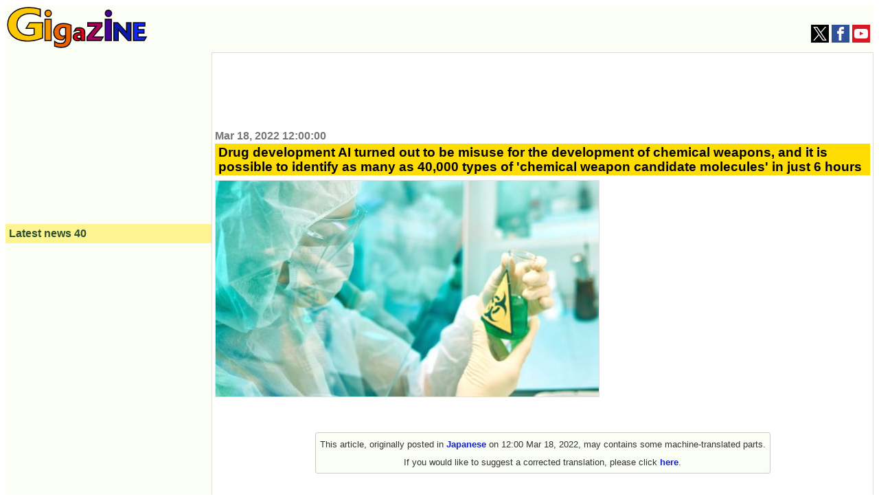

--- FILE ---
content_type: text/html; charset=utf-8
request_url: https://www.google.com/recaptcha/api2/aframe
body_size: 250
content:
<!DOCTYPE HTML><html><head><meta http-equiv="content-type" content="text/html; charset=UTF-8"></head><body><script nonce="LH0wMnUxAVZ22lJESCNung">/** Anti-fraud and anti-abuse applications only. See google.com/recaptcha */ try{var clients={'sodar':'https://pagead2.googlesyndication.com/pagead/sodar?'};window.addEventListener("message",function(a){try{if(a.source===window.parent){var b=JSON.parse(a.data);var c=clients[b['id']];if(c){var d=document.createElement('img');d.src=c+b['params']+'&rc='+(localStorage.getItem("rc::a")?sessionStorage.getItem("rc::b"):"");window.document.body.appendChild(d);sessionStorage.setItem("rc::e",parseInt(sessionStorage.getItem("rc::e")||0)+1);localStorage.setItem("rc::h",'1769456739695');}}}catch(b){}});window.parent.postMessage("_grecaptcha_ready", "*");}catch(b){}</script></body></html>

--- FILE ---
content_type: application/javascript; charset=utf-8
request_url: https://fundingchoicesmessages.google.com/f/AGSKWxXEY1iGpd86D1bAw3uZaPmkyBiURnsRcDdTRHi-PXE1t-sAKGIfUAjppEZnFExyYOK2P6MZqJxpZKuw-zlgvyeggOwcpOOrDepnaeyxdVEzLAsYnjs_sORMvoGFJJv454dnW5DAeN4Na9VqvyRRuCmAJDqQ34saCiAQug5kO7AqpqnphhtmBiTlL0U_/_/adstacodaeu./adoverride./ad-local./160x600partner._370x270.
body_size: -1288
content:
window['77edc5e2-2843-451e-a12e-ad95a5ec1551'] = true;